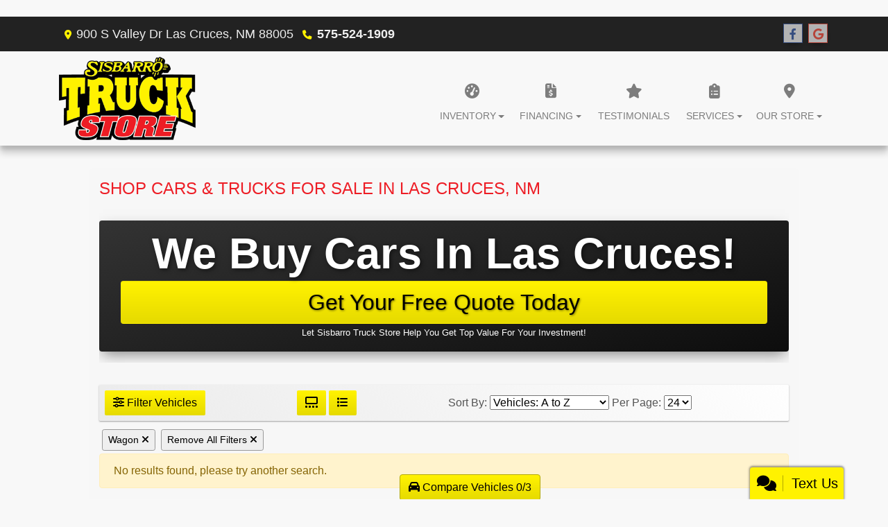

--- FILE ---
content_type: text/html; charset=utf-8
request_url: https://sisbarrotruckstore.com/newandusedcars?clearall=1&type=Wagon
body_size: 25152
content:
<!DOCTYPE html>

<html lang="en">

<head>
    <meta http-equiv="Content-Type" content="text/html; charset=utf-8" />
    <title>Used Cars for Sale Las Cruces NM 88005 Sisbarro Truck Store</title>
    <meta name="viewport" content="width=device-width, initial-scale=1.0" />
    <meta name="keywords" content="used cars Las Cruces NM, used car dealer Las Cruces NM, used cars 88005, used car lot Las Cruces, used trucks Las Cruces NM, used truck dealer Las Cruces NM, used trucks 88005, Sisbarro Truck Store Las Cruces NM, used ford trucks, used Chevy trucks, used GMC trucks, used Ram trucks, diesel, dually, work trucks">
    <meta name="description" content="Used Cars for Sale Las Cruces NM 88005 Sisbarro Truck Store">
        <meta name="og:image" property="og:image" content="https://imagescdn.dealercarsearch.com/DealerImages/20980/31933/logo.png">
    <meta name="og:url" property="og:url" content="https://sisbarrotruckstore.com/newandusedcars?clearall=1&type=Wagon">
    <meta name="og:title" property="og:title" content="Used Cars for Sale Las Cruces NM 88005 Sisbarro Truck Store">
    <meta name="og:description" property="og:description" content="Used Cars for Sale Las Cruces NM 88005 Sisbarro Truck Store">
    <meta property="og:type" content="website" />
    <meta name="ahrefs-site-verification" content="53103b0d9242445bf5556befdfb2c6276ecca58675c43bb2eb60ad5be6a227df">

        <script type="text/javascript">
            window.utag_data = window.utag_data || {};
            window.utag_data.lv_cm_enabled = false;
        </script>

<link rel="preconnect" href="https://wsmcdn.audioeye.com/" />
<link rel="preconnect" href="https://www.google-analytics.com"/>
<script type="text/javascript">!function(){
  var b=function(){
    window.__AudioEyeSiteHash = "ca876880197bd5ae62ae878941844e8c";
    var a=document.createElement("script");
    a.src="https://wsmcdn.audioeye.com/aem.js";
    a.type="text/javascript";
    a.setAttribute("async","");
    document.getElementsByTagName("body")[0].appendChild(a)};
    "complete"!==document.readyState?window.addEventListener?window.addEventListener("load",b):window.attachEvent&&window.attachEvent("onload",b):b()}();
  </script>
        <link rel="stylesheet" href="/dealers/20001_21000/20980/31933.min.css?v=Cjrh9RrJjj4tlirndrp40XoNXvjxxfKQg7xtBIll6O4" />
    <link rel="canonical" href="https://sisbarrotruckstore.com/newandusedcars?clearall=1&type=Wagon" />


<!-- Global site tag (gtag.js) - Google Analytics -->
<script async src="https://www.googletagmanager.com/gtag/js?id=G-ET8BNXMJ1H"></script>
<script>
  window.dataLayer = window.dataLayer || [];
  function gtag(){dataLayer.push(arguments);}
  gtag('js', new Date());
  gtag('config', 'G-ET8BNXMJ1H');
  gtag('config', 'G-3RNWQYM023');
</script>

<script type="text/javascript" src="https://cdn.customerconnections.io/Script/d5ed010683e54ff1a10dc5954ce3eec6" async></script>

<script type="text/javascript" src=https://sisbarrotruckstore.fatwin.com/api/websites/resources/1?x=L2YvVFQ0dmJxSTJhQy9Ybm9CQ0JwMVdrazk1RGk3SnRwZURZQ3pDVVlVTVZkOGIxUElLbHlLTVVxcVhYVmVDOVROVzlaOGF6UHBIQ2p3NFRsd0tRdHc9PQ2></script>

<script>
window.ignitifySettings = { ignitifyId: "b01db2ad-2310-435b-b714-6bb74a6df4fb" };
</script>
<script>
(function () { var w = window; var ic = w.Ignitify; if (typeof ic === 'function') { ic('reattach_activator'); ic('update', w.ignitifySettings); } else { var d = document; var i = function () { i.c(arguments); }; i.q = []; i.c = function (args) { i.q.push(args); }; w.Ignitify = i; var l = function () { var s = d.createElement('script'); s.type = 'text/javascript'; s.async = true; s.src = 'https://ignitify-tagmanager-scripts.drivecentric.io/prod/ignitify-tagmanager.js'; var x = d.getElementsByTagName('script')[0]; x.parentNode.insertBefore(s, x); }; if (document.readyState === 'complete') { l(); } else if (w.attachEvent) { w.attachEvent('onload', l); } else { w.addEventListener('load', l, false); } } })();
</script>


<script>
(function(d, s, id) {
 var js, cnjs = d.getElementsByTagName('head')[0];
 if (d.getElementById(id)) return;
 js = d.createElement(s); js.id = id;
 js.src = "//app.carnow.com/dealers/carnow_plugin.js?key=jbasab1JIs6jBxdBaGjhp1wdc6DkI0fasihnoc6rimFGlrhj";
 cnjs.appendChild(js, cnjs);
 js.onload = function () { CarNowPlugin.init(); }
}(document, 'script', 'com-carnow-plugin'));
</script>

<script src="https://cdn.complyauto.com/cookiebanner/banner/70682de8-661c-4d33-81a5-bcf3282e7288/blocker.js"></script>

<script src="https://cdn.complyauto.com/cookiebanner/banner.js" data-cacookieconsent-id="70682de8-661c-4d33-81a5-bcf3282e7288"></script>


<script>
    // By placing this code on your website, you authorize CarGurus to access
    // and use website visitor data to optimize digital advertising performance.
    ;(function(p,l,o,w,i,n,g){if(!p[i]){p.GlobalSnowplowNamespace=p.GlobalSnowplowNamespace||[];
    p.GlobalSnowplowNamespace.push(i);p[i]=function(){(p[i].q=p[i].q||[]).push(arguments)
    };p[i].q=p[i].q||[];n=l.createElement(o);g=l.getElementsByTagName(o)[0];n.async=1;
    n.src=w;g.parentNode.insertBefore(n,g)}}(window,document,"script","//d3j1weegxvu8ns.cloudfront.net/t.js","snowplow"));

    window.snowplow('newTracker', 'cgtracker', 'sp.cargurus.com', {
      appId: 303239,
      discoverRootDomain: true,
      forceSecureTracker: true,
      contexts: {
        webPage: true,
        performanceTiming: true
      }
    });
    window.snowplow('enableActivityTracking', 5, 5);
    window.snowplow('trackPageView');
    window.snowplow('enableLinkClickTracking');
    var CarGurus = window.CarGurus || {}; window.CarGurus = CarGurus;
    CarGurus.Partner = window.CarGurus.Partner || {};
    CarGurus.Partner.Metrics = window.CarGurus.Partner.Metrics || {};
    CarGurus.Partner.Metrics.Options = window.CarGurus.Partner.Metrics.Options || {};
    CarGurus.Partner.Metrics.Options.AccessKey = "00000000-0000-1e03-0000-00000004a087";
    CarGurus.Partner.Metrics.Options.debug = false;
    (function() {
      var script = document.createElement('script');
      script.src = "https://static.cargurus.com/js/api/en_US/2.0/partnermetrics.js";
      script.async = true;
      var entry = document.getElementsByTagName('script')[0];
      entry.parentNode.insertBefore(script, entry);
    })();
  </script>
  <noscript>
    <div style="display:inline;">
      <img height="1" width="1" style="border-style:none;" alt=""
src="https://www.cargurus.com/Cars/api/2.0/recordMetricsImage.action?k=00000000-0000-1e03-0000-00000004a087&x=%7B%22ns%22%3A1%7D">
    </div>
  </noscript>



<script>
 ;(function(p,l,o,w,i,n,g){if(!p[i]){p.GlobalSnowplowNamespace=p.GlobalSnowplowNamespace||[];
  p.GlobalSnowplowNamespace.push(i);p[i]=function(){(p[i].q=p[i].q||[]).push(arguments)
  };p[i].q=p[i].q||[];n=l.createElement(o);g=l.getElementsByTagName(o)[0];n.async=1;
    n.src=w;g.parentNode.insertBefore(n,g)}}(window,document,"script","//d3j1weegxvu8ns.cloudfront.net/t.js","snowplow"));
 
  window.snowplow('newTracker', 'cgtracker', 'sp.cargurus.com', {
    appId: '303239',
    discoverRootDomain: true,
    forceSecureTracker: true,
    contexts: {
      webPage: true,
      performanceTiming: true
    }
  });
  window.snowplow('enableActivityTracking', 5, 5);
  window.snowplow('trackPageView');
  window.snowplow('enableLinkClickTracking');
</script>

<script>
window.ignitifySettings = { ignitifyId: "b01db2ad-2310-435b-b714-6bb74a6df4fb" };
</script>

 

<script>
(function () { var w = window; var ic = w.Ignitify; if (typeof ic === 'function') { ic('reattach_activator'); ic('update', w.ignitifySettings); } else { var d = document; var i = function () { i.c(arguments); }; i.q = []; i.c = function (args) { i.q.push(args); }; w.Ignitify = i; var l = function () { var s = d.createElement('script'); s.type = 'text/javascript'; s.async = true; s.src = 'https://ignitify-tagmanager-scripts.drivecentric.io/prod/ignitify-tagmanager.js'; var x = d.getElementsByTagName('script')[0]; x.parentNode.insertBefore(s, x); }; if (document.readyState === 'complete') { l(); } else if (w.attachEvent) { w.attachEvent('onload', l); } else { w.addEventListener('load', l, false); } } })();
</script></head>


<body class="listPage newandusedcars-dcs">

    <header class="s59r_header sticky-top">
        <div class="s59r_topBar">
            <div class="topHeader container">
                
    <div id="AddressPane" class="s59r_addressPane">

<div class="ContentPane_197458 AddressAndPhone AddressAndPhone_197458">

<div class="AddressPhone_Main">
        <span class="LabelAddress1">
            <i class="fa-solid fa-location-dot"></i> 900 S Valley Dr
        </span>
        <span class="LabelCityStateZip1">Las Cruces, NM 88005</span>
        <span class="LabelPhone1">
            <i class="fa-solid fa-phone"></i>
            <a href='tel:575-524-1909'>
                 575-524-1909
            </a>
        </span>




</div>
</div>
<div class="ContentPane_197457 SocialMedia SocialMedia_197457">

<div class="socialMedia">
            <a href="https://www.facebook.com/sisbarrostruckstore/" target="_blank" rel="noopener" title="Follow Us on Facebook" aria-label="Follow Us on Facebook">
                <i class='fa-brands fa-facebook-f'></i>
            </a>




            <a href="https://www.google.com/maps/place/Sisbarro&#x2B;Truck&#x2B;Store/@32.2974644,-106.7895125,15z/data=!4m2!3m1!1s0x0:0xdc3dbafab13a91a3?sa=X&amp;ved=2ahUKEwjdlpmApqL0AhW_k2oFHacjDKIQ_BJ6BAhtEAU" target="_blank" rel="noopener" title="Follow Us on Google" aria-label="Follow Us on Google">
                <i class='fa-brands fa-google'></i>
            </a>





</div></div></div>
            </div>
        </div>
        <div class="s59r_menuBar">
            <div class="bottomHeader container">
                <div class="logoWrapper">
                    

        <script type="text/javascript">
            var pageTitle = "";
            var pageH1 = "";
            var pageTitleLength = "0";

            try {
                var pageTitleEl = document.querySelector('meta[name="og:title"]')

                if (pageTitleEl != null) {
                    pageTitle = pageTitleEl.content;
                    pageTitleLength = pageTitle.length;
                }
                document.addEventListener("DOMContentLoaded",
                    function () {

                        var pageH1El = document.querySelector("h1");

                        if (pageH1El != null) {
                            var h1Text = pageH1El.innerText;

                            if (h1Text != null) {
                                pageH1 = h1Text;

                                if (init_utag_data && init_utag_data.page_h1 != null) {
                                    init_utag_data.page_h1 = h1Text;
                                }

                            }
                        }
                        else {
                            if (init_utag_data["page_h1"] === "" || init_utag_data["page_h1"] === null) {
                                delete init_utag_data["page_h1"];
                            }
                        }


                    });
            }
            catch {
                console.log('Tealium form error ')
            }
        </script>
<script type="text/javascript">
var init_utag_data = { 
"tealium_event": "product_list_view",
"firestorm_dealer_id": "d5ed010683e54ff1a10dc5954ce3eec6",
"ga4_id": "G-ET8BNXMJ1H",
"page_title": pageTitle,
"page_h1": pageH1 ,
"page_title_count": pageTitleLength,
"site_company_name": "Sisbarro Truck Store",
"site_id": "31933",
"site_internal_id": "20980",
"site_platform": "dcs",
"site_section": "search",
"site_company_city": "Las Cruces",
"site_company_state": "NM",
"site_company_zip_code": "88005",
"site_phone_main": "575-524-1909",
};
</script>
            <script type="text/javascript">
                var utag_data = init_utag_data;
            </script>


<a id="hlLogo" aria-label="Dealer Logo" href="//sisbarrotruckstore.com">
    <img class="dealerLogo logo logo_20980 img-fluid" title="Sisbarro Truck Store" alt="Sisbarro Truck Store" src="https://imagescdn.dealercarsearch.com/DealerImages/20980/31933/logo.png" />
</a>
                </div>
                <div class="menuWrapper">
                    
    <nav id="s59r_menu" class="navbar navbar-expand-lg">
            <button class="siteMenu navbar-toggler" type="button" data-toggle="collapse" data-target="#siteNav" aria-controls="siteNav" aria-expanded="false" aria-label="Toggle navigation">
                Site Menu
            </button>
        <div class="collapse navbar-collapse" id="siteNav">
            <ul class="navbar-nav ">

                            <li class="nav-item dropdown">
                                <a href="/newandusedcars?clearall=1" class="nav-link dropdown-toggle" data-toggle=dropdown aria-haspopup=true aria-expanded=false >
                                    <span>Inventory</span>
                                </a>

                                    <div class="dropdown-menu">
                                                <a class="dropdown-item" href="/newandusedcars?clearall=1" ><span>All Inventory</span></a>
                                                <a class="dropdown-item" href="/newandusedcars?clearall=1&amp;MakeName=Chevrolet" ><span>Chevy</span></a>
                                                <a class="dropdown-item" href="/newandusedcars?clearall=1&amp;MakeName=Ford" ><span>Ford</span></a>
                                                <a class="dropdown-item" href="/newandusedcars?clearall=1&amp;MakeName=GMC" ><span>GMC</span></a>
                                                <a class="dropdown-item" href="/newandusedcars?clearall=1&amp;MakeName=Ram" ><span>Ram</span></a>
                                                <a class="dropdown-item" href="/sell-us-your-car?" ><span>Sell Us Your Car</span></a>
                                                <a class="dropdown-item" href="/trade" ><span>10 Second Trade Value</span></a>
                                    </div>
                            </li>
                            <li class="nav-item dropdown">
                                <a href="/creditapp?" class="nav-link dropdown-toggle" data-toggle=dropdown aria-haspopup=true aria-expanded=false >
                                    <span>Financing</span>
                                </a>

                                    <div class="dropdown-menu">
                                                <a class="dropdown-item" href="/creditapp" ><span>Apply Online</span></a>
                                                <a class="dropdown-item" href="/loancalculator" ><span>Loan Calculator</span></a>
                                                <a class="dropdown-item" href="/sell-us-your-car" ><span>Sell Us Your Car</span></a>
                                                <a class="dropdown-item" href="/trade?" ><span>10 Second Trade Value</span></a>
                                    </div>
                            </li>
                            <li class="nav-item ">
                                <a href="/testimonials" class="nav-link"  >
                                    <span>Testimonials</span>
                                </a>

                            </li>
                            <li class="nav-item dropdown">
                                <a href="/sendcomments?" class="nav-link dropdown-toggle" data-toggle=dropdown aria-haspopup=true aria-expanded=false >
                                    <span>Services</span>
                                </a>

                                    <div class="dropdown-menu">
                                                <a class="dropdown-item" href="/trade" ><span>Value Your Trade-In</span></a>
                                                <a class="dropdown-item" href="/sell-us-your-car?" ><span>Sell Us Your Car</span></a>
                                                <a class="dropdown-item" href="/locatorservice" ><span>Vehicle Finder</span></a>
                                    </div>
                            </li>
                            <li class="nav-item dropdown">
                                <a href="/directions?" class="nav-link dropdown-toggle" data-toggle=dropdown aria-haspopup=true aria-expanded=false >
                                    <span>Our Store</span>
                                </a>

                                    <div class="dropdown-menu">
                                                <a class="dropdown-item" href="/store" ><span>Store Info</span></a>
                                                <a class="dropdown-item" href="/blog" ><span>Blog</span></a>
                                                <a class="dropdown-item" href="/aboutus" ><span>About Us</span></a>
                                                <a class="dropdown-item" href="/meetourstaff" ><span>Meet Our Staff</span></a>
                                                <a class="dropdown-item" href="/privacy" ><span>Privacy Policy</span></a>
                                    </div>
                            </li>
            </ul>
        </div>
    </nav>

                </div>
            </div>
        </div>
    </header>

    <main>
        <section class="contentWrapper container">
            
    <div id="ContentPane" class="s59r_list clearfix">

<div class="ContentPane_1570858 ResponsiveInventoryModule8 ResponsiveInventoryModule8_1570858">
    <h1 class="dcsTitle">Shop Cars & Trucks For Sale In Las Cruces, NM</h1>

<div id="vehicles" class="">
    <div class="intro-text"><div class="html-banner row mx-0 my-3">
<div class="banner-content col-md text-center">
<a href="/trade" title="We Buy Cars" alt="We Buy Cars">
<h3>We Buy Cars In Las Cruces!</h3>
<strong class="btn" >Get Your Free Quote Today</strong>
<small>Let Sisbarro Truck Store Help You Get Top Value For Your Investment!</small>
</a>
</div>
</div></div>
    <div class="inv-loading-overlay d-none">
    </div>
    <form id="filterForm" data-ajax="true" data-ajax-method="get" data-ajax-mode="replace-with" data-ajax-update="#vehicles" data-ajax-success="inventoryModuleFormSuccess()" data-ajax-failure="inventoryModuleFormFailure();" action="/InventoryModule/RefreshInventoryModule?pagename=newandusedcars" method="post">

        <div class="i08r_pagerWrap">
            <button class="i08r_openMenu btn" type="button" data-toggle="collapse" data-target="#panelRefine" aria-expanded="false" aria-controls="panelRefine">
                <i class="fa-solid fa-sliders"></i> Filter Vehicles
            </button>
            <div class="i08r_gridBtns">
                <button title="Grid View" type="button" class="gridSwitch btn" onclick="gridView();" alt="Grid View" aria-label="Grid View">
                    <i class="fa-solid fa-gallery-thumbnails"></i>
                </button>
                <button title="List View" type="button" class="rowSwitch btn" onclick="rowView();" alt="List View" aria-label="List View">
                    <i class="fa-solid fa-list"></i>
                </button>
            </div>
            <div class="i08r_pager update-pager">

            </div>
            <div class="i08r_sortCount update-sort-count">
                <!--sort by-->
<span class="sort-lbl">Sort By: <select onchange='changePageSortBy()' id="cboSort" aria-label="Sort By" name="sortby"><option value='phl' >Price: High to Low</option><option value='plh' >Price: Low to High</option><option value='yhl' >Year: High to Low</option><option value='ylh' >Year: Low to High</option><option value='mhl' >Mileage: High to Low</option><option value='mlh' >Mileage: Low to High</option><option value='abc' selected>Vehicles: A to Z</option><option value='zyx' >Vehicles: Z to A</option><option value='old' >Stock: Oldest</option><option value='new' >Stock: Newest</option><option value='ran' >Random</option></select></span>
<!--page size-->

<span style="" class="per-page">Per Page: <select class="  " onchange='changePageSize()' id='cboPageSize' aria-label="Page Size" name="pagesize"><option value='12' >12</option><option value='24' selected>24</option><option value='48' >48</option><option value='72' >72</option><option value='96' >96</option></select></span>
<input type='hidden' id='DealerId' name='did' value='20980'/><input type='hidden' id='PriceSortType' name='pricesorttype' value='Retail'/><input type='hidden' id='PageNumber' name='page' value='1'/><input type='hidden' id='IsSideFilterShown' name='issidefiltershown' value='false'/>

            </div>
        </div>

        
<div id="panelRefine" class="inv-filterRow collapse  " data-id-to-update="filters">
    <div class="refineSearchWrap">
        <div class="refineSearch panel-group" id="refineAccordion">

            <div id="filterFields">

                    

                    <div class="cd-filter-block">
                        <label aria-label="Condition">Condition</label>

                        <div class="cd-filter-content">
                            <select class='selectpicker form-control' multiple id='FilterCondition' aria-label='FilterCondition' data-selected-text-format='count > 2' data-dropdown-align-right='true' name='newused' ><option value='' selected>Any</option></select>
                        </div>
                    </div>

                    <div class="cd-filter-block">
                        <label aria-label="Year">Year</label>

                        <div class="cd-filter-content">
                            <select class='selectpicker form-control' multiple id='FilterYear' aria-label='FilterYear' data-selected-text-format='count > 2' data-dropdown-align-right='true' name='year' ><option value='' selected>Any</option></select>
                        </div>
                    </div>

                    <div class="cd-filter-block">
                        <label aria-label="Make">Make</label>

                        <div class="cd-filter-content">
                            <select class='selectpicker form-control' multiple id='FilterMakeName' aria-label='FilterMakeName' data-selected-text-format='count > 2' data-dropdown-align-right='true' name='makename' ><option value='' selected>Any</option></select>
                        </div>
                    </div>

                    <div class="cd-filter-block">
                        <label aria-label="Model">Model</label>

                        <div class="cd-filter-content">
                            <select class='selectpicker form-control' multiple id='FilterModelName' aria-label='FilterModelName' data-selected-text-format='count > 2' data-dropdown-align-right='true' name='modelname' disabled><option value='' selected>Any</option></select>
                        </div>
                    </div>

                    <div class="cd-filter-block">
                        <label aria-label="Trim">Trim</label>

                        <div class="cd-filter-content">
                            <select class='selectpicker form-control' multiple id='FilterTrimName' aria-label='FilterTrimName' data-selected-text-format='count > 2' data-dropdown-align-right='true' name='trimname' disabled><option value='' selected>Any</option></select>
                        </div>
                    </div>

                    <div class="cd-filter-block">
                        <label aria-label="Color">Color</label>

                        <div class="cd-filter-content">
                            <select class='selectpicker form-control' multiple id='FilterExteriorColor' aria-label='FilterExteriorColor' data-selected-text-format='count > 2' data-dropdown-align-right='true' name='color' ><option value='' selected>Any</option></select>
                        </div>
                    </div>

                    <div class="cd-filter-block">
                        <label aria-label="Interior Color">Interior Color</label>

                        <div class="cd-filter-content">
                            <select class='selectpicker form-control' multiple id='FilterInteriorColor' aria-label='FilterInteriorColor' data-selected-text-format='count > 2' data-dropdown-align-right='true' name='intcolor' ><option value='' selected>Any</option></select>
                        </div>
                    </div>

                    <div class="cd-filter-block">
                        <label aria-label="Interior">Interior</label>

                        <div class="cd-filter-content">
                            <select class='selectpicker form-control' multiple id='FilterInteriorType' aria-label='FilterInteriorType' data-selected-text-format='count > 2' data-dropdown-align-right='true' name='inttype' ><option value='' selected>Any</option></select>
                        </div>
                    </div>

                    <div class="cd-filter-block">
                        <label aria-label="Body Type">Body Type</label>

                        <div class="cd-filter-content">
                            <select class='selectpicker form-control' multiple id='FilterAllBodyTypes' aria-label='FilterAllBodyTypes' data-selected-text-format='count > 2' data-dropdown-align-right='true' name='alltype' ><option value='' selected>Any</option></select>
                        </div>
                    </div>

                    <input type='hidden' id='PassengerVehicles' name='type' value='Wagon'/>


                    <div class="cd-filter-block">
                        <label aria-label="Fuel Type">Fuel Type</label>

                        <div class="cd-filter-content">
                            <select class='selectpicker form-control' multiple id='FilterFuelTypeName' aria-label='FilterFuelTypeName' data-selected-text-format='count > 2' data-dropdown-align-right='true' name='fueltype' ><option value='' selected>Any</option></select>
                        </div>
                    </div>

                    <div class="cd-filter-block">
                        <label aria-label="Cylinders">Cylinders</label>

                        <div class="cd-filter-content">
                            <select class='selectpicker form-control' multiple id='FilterCylinders' aria-label='FilterCylinders' data-selected-text-format='count > 2' data-dropdown-align-right='true' name='cylinders' ><option value='' selected>Any</option></select>
                        </div>
                    </div>

                    <div class="cd-filter-block">
                        <label aria-label="Drive Train">Drive Train</label>

                        <div class="cd-filter-content">
                            <select class='selectpicker form-control' multiple id='FilterDriveTrain' aria-label='FilterDriveTrain' data-selected-text-format='count > 2' data-dropdown-align-right='true' name='vehicledrivetypename' ><option value='' selected>Any</option></select>
                        </div>
                    </div>

                    <div class="cd-filter-block">
                        <label aria-label="Transmission">Transmission</label>

                        <div class="cd-filter-content">
                            <select class='selectpicker form-control' multiple id='FilterTransmission' aria-label='FilterTransmission' data-selected-text-format='count > 2' data-dropdown-align-right='true' name='trans' ><option value='' selected>Any</option></select>
                        </div>
                    </div>
                <hr />
                <div class="filter-block">

                        <div class="openSearchFilter cd-filter-block">
                            <label aria-label="Keyword Search">Keyword Search</label>

                            <div class="cd-filter-content">
                                <input id="FilterOpenSearch" class="form-control" aria-label="FilterOpenSearch" inputmode="search" enterkeyhint="done" type="search" value="" name="opensearch"></input>
                            </div>
                        </div>
                </div>

                <div class="filter-block sliderFilters row">

                        <div class="cd-filter-block col">
                            <label aria-label="Retail&lt;span class=&quot;price-label&quot;&gt; Price&lt;/span&gt;:">Retail<span class="price-label"> Price</span>:</label>

                            <div class="cd-filter-content">
                                <input 
                        data-type='double'
                        id='RangePriceLowToPriceHigh'
                        class='js-range-slider d-none'
                        aria-label='RangePriceLowToPriceHigh'
                        data-step='500'
                        name='pricelowpricehigh'
                        data-min='0'
                        data-max='65999'
                        data-prefix='$'
                        data-postfix=''
                        data-from=''
                        data-to=''>
                        <input type='hidden' id='FilterPriceLow' name='pricelow' aria-label='FilterPriceLow' value=>
                        <input type='hidden' id='FilterPriceHigh' name='pricehigh' aria-label='FilterPriceHigh' value=>
                            </div>
                        </div>

                        

                        <div class="cd-filter-block col">
                            <label aria-label="Mileage">Mileage</label>

                            <div class="cd-filter-content">
                                <input 
                        data-type='double'
                        id='RangeMileage'
                        class='js-range-slider d-none'
                        aria-label='RangeMileage'
                        data-step='1000'
                        name='mileagelowmileagehigh'
                        data-min='8150'
                        data-max='264615'
                        data-prefix=''
                        data-postfix=' mi'
                        data-from=''
                        data-to=''>
                        <input type='hidden' id='FilterMileageLow' name='mileagelow' aria-label='FilterMileageLow' value=>
                        <input type='hidden' id='FilterMileageHigh' name='mileagehigh' aria-label='FilterMileageHigh' value=>
                            </div>
                        </div>
                </div>

            </div>
        </div>
    </div>
    <input type="hidden" id="CurrentPageName" value="newandusedcars" />
</div>

        <div id="outerSearchParameters" class="searchParameters update-removable-filters ">
            <div id="search-params-wrap2" class="search-params"><button type='button' title='Remove type' data-name-to-remove='type' data-value-to-remove='Wagon' onclick='removeFilterByNameAndValue(this)' class='btn-sm'>Wagon <i class='fa-solid fa-xmark'></i></button><button type='button' title='Remove All Filters' onclick='removeAll()' class='btn-sm'>Remove All Filters <i class='fa-solid fa-xmark'></i></button></div>
        </div>

        <div class="i08r i08r_rowView">
            <div class="i08r_mainContent update-vehicles">
                    <div id="NoResultsDiv" class="alert alert-warning" role="alert">No results found, please try another search.</div>
            </div>

                <div id="PagerBottom" class="PagerBottom row update-pager">
                    <div class="topResults col">
                        

                    </div>
                </div>

        </div>
    <input name="__RequestVerificationToken" type="hidden" value="CfDJ8LqxME7GjCxKjslfvx1flCfKMVNGyn7PC0ktEErBm4_OW6tqzcBt3Y9WkI7aTjJZO2PhV2dFn7bgaaQS9aT1JGqFvH2Lgfpmye3MSMBhSDN65qaLSKc566eg_mAq0oGPVXZZD5bFsnH5JjK3Xs-Hsus" /></form>

<style>





    .bottomMiddleBtnCompareCount {
        position: fixed;
        bottom: -2px;
        left: 45%;
        z-index: 999;
        overflow: hidden;
    }

    .bottomLeftBtnCompareCount {
        position: fixed;
        bottom: -2px;
        left: 15%;
        z-index: 999;
        overflow: hidden;
    }

    .bottomRightBtnCompareCount {
        position: fixed;
        bottom: -2px;
        left: 85%;
        z-index: 999;
        overflow: hidden;
    }

    .rightLowerBtnCompareCount {
        z-index: 999;
        position: fixed;
        right: 0;
        bottom: 30vh;
        overflow: hidden;
        -webkit-transform: rotate(-90deg);
        -ms-transform: rotate(-90deg);
        transform: rotate(-90deg);
        transform-origin: right bottom;
    }

    .rightMiddleBtnCompareCount {
        z-index: 999;
        position: fixed;
        right: 0;
        bottom: 60vh;
        overflow: hidden;
        -webkit-transform: rotate(-90deg);
        -ms-transform: rotate(-90deg);
        transform: rotate(-90deg);
        transform-origin: right bottom;
    }

    .rightUpperBtnCompareCount {
        z-index: 999;
        position: fixed;
        right: 0;
        bottom: 79vh;
        overflow: hidden;
        -webkit-transform: rotate(-90deg);
        -ms-transform: rotate(-90deg);
        transform: rotate(-90deg);
        transform-origin: right bottom;
    }


    .leftLowerBtnCompareCount {
        z-index: 999;
        position: fixed;
        left: 0;
        bottom: 40vh;
        overflow: hidden;
        -webkit-transform: rotate(-90deg);
        -ms-transform: rotate(-90deg);
        transform: rotate(90deg);
        transform-origin: left bottom;
    }

    .leftMiddleBtnCompareCount {
        z-index: 999;
        position: fixed;
        left: 0;
        bottom: 60vh;
        overflow: hidden;
        -webkit-transform: rotate(-90deg);
        -ms-transform: rotate(-90deg);
        transform: rotate(90deg);
        transform-origin: left bottom;
    }

    .leftUpperBtnCompareCount {
        z-index: 999;
        position: fixed;
        left: 0;
        bottom: 79vh;
        overflow: hidden;
        -webkit-transform: rotate(-90deg);
        -ms-transform: rotate(-90deg);
        transform: rotate(90deg);
        transform-origin: left bottom;
    }

    .compare-count-tray {
        position: fixed;
        bottom: 0;
        left: 0;
        z-index: 1030;
    }

    .compare-count-tray {
        max-width: 70%;
        background: #343a40;
        padding: 1rem;
        color: #fff;
        text-align: center;
    }

    .compareCard {
        max-width: 30%;
    }

    .row-striped-compare:nth-of-type(odd) {
        background-color: #efefef;
        padding: .75rem;
    }

    .popover {
        background-color: #fff3cd;
    }



    .bs-popover-top .arrow:after {
        border-top-color: #fff3cd;
    }



    .row-striped-compare:nth-of-type(even) {
        background-color: #ffffff;
        padding: .75rem;
    }

    .compareVehicleOptions > .col {
        overflow-wrap: anywhere;
    }

        .compareVehicleOptions > .col > span > ul {
            padding-left: 1px;
        }

    .compare-fuel-economy.col {
        padding: 1px;
    }

    .compareModalThumb {
        max-height: 230px;
    }

    .thumbCol {
        padding-left: 10px;
        padding-right: 10px;
    }
</style>
    <button id="btnCompareCount" class="bottomMiddleBtnCompareCount btn btn-secondary d-none d-sm-none d-md-block d-lg-block collapsed ir08 _btnCompareCount"
            data-toggle="collapse"
            data-target="#compareTray"
            onclick="viewCompareCart()">
        <i class="fa-solid fa-car"></i> Compare Vehicles <span id="compareCountBtnSpan" class="compareCount">0</span>/3
    </button>


<div id="compareTrayWrap" class="ir08 _compareModal d-none d-sm-none d-md-block d-lg-block">
    <div id="compareTray" class="compare-count-tray collapse  container-fluid fixed-bottom">
        <button type="button" class="close text-white" data-toggle="collapse" data-target="#compareTray">×</button>

        <div class="row">
            <div class="compareTrayHeader mr-auto ml-auto" id="compareTrayHeader">
                <div class="compareIcon" id="compareIcon">
                    <h5 class="compareVehicles my-2" id="compareVehicles"> <i class="fa-solid fa-car fa-lg"></i> Compare Vehicles <small>(<span id="compareCountModalSpan" class="compareCount"></span> selected)</small></h5>
                </div>
            </div>
        </div>

        <div class="compareInstructions mt-2" id="compareInstructions">
            <h4>Let’s get started!</h4>
Add cars by clicking ‘Compare’ on the vehicle listings.
<br >You can select up to <span id="compareBtnMaxVehicles">3</span> to compare
        </div>

        <div class="container-fluid mt-1" id="compareVehiclesList">
            <div class="compareTrayVehicleWrap">
                <div class="row">
                    <div class="col" id="compareVdpLinkCol1">
                        <span id="compareRemove1" class=" compareRemove">
                            <button type="button" id="compareRemoveBtn1" style="display: none" class="close text-white" onclick="" aria-label="delete">
                                <span aria-hidden="true">×</span>
                            </button>
                        </span>
                        <a id="compareVdpLinkPopup1" href="" rel="nofollow">
                            <div class="compareHeader my-1">
                                <div class="row"></div>
                                <div class="row compareYmmRow">
                                    <span id="ymm1" class="ymm1 mx-auto " style="font-weight: bold"></span>

                                </div>
                                <div class="row compareTrimRow">
                                    <span id="trimLevel1" class="trimLevel1 mx-auto " style=""></span>
                                </div>
                            </div>
                        </a>
                    </div>
                    <div class="col" id="compareVdpLinkCol2">
                        <span id="compareRemove2" class=" compareRemove">
                            <button type="button" id="compareRemoveBtn2" style="display: none" class="close text-white" onclick="" aria-label="delete">
                                <span aria-hidden="true">×</span>
                            </button>
                        </span>
                        <a id="compareVdpLinkPopup2" href="" rel="nofollow">
                            <div class="compareHeader my-1">
                                <div class="row compareYmmRow">
                                    <span id="ymm2" class="ymm2 mx-auto " style="font-weight: bold"></span>
                                </div>
                                <div class="row compareTrimRow">
                                    <span id="trimLevel2" class="trimLevel2 mx-auto " style=""></span>
                                </div>
                            </div>
                        </a>
                    </div>
                    <div class="col" id="compareVdpLinkCol3">
                        <span id="compareRemove3" class=" compareRemove">
                            <button type="button" id="compareRemoveBtn3" style="display: none" class="close text-white" onclick="" aria-label="delete">
                                <span aria-hidden="true">×</span>
                            </button>
                        </span>
                        <a id="compareVdpLinkPopup3" href="" rel="nofollow">
                            <div class="compareHeader my-1">
                                <div class="row compareYmmRow">
                                    <span id="ymm3" class="ymm3 mx-auto " style="font-weight: bold"></span>
                                </div>
                                <div class="row compareTrimRow">
                                    <span id="trimLevel3" class="trimLevel3 mx-auto " style=""></span>
                                </div>
                            </div>
                        </a>
                    </div>
                    <div class="col" id="compareVdpLinkCol4">
                        <span id="compareRemove4" class=" compareRemove">
                            <button type="button" id="compareRemoveBtn4" style="display: none" class="close text-white" onclick="" aria-label="delete">
                                <span aria-hidden="true">×</span>
                            </button>
                        </span>
                        <a id="compareVdpLinkPopup4" href="" rel="nofollow">
                            <div class="compareHeader my-1">
                                <div class="row compareYmmRow">
                                    <span id="ymm4" class="ymm4 mx-auto " style="font-weight: bold"></span>
                                </div>
                                <div class="row compareTrimRow">
                                    <span id="trimLevel4" class="trimLevel4 mx-auto " style=""></span>
                                </div>
                            </div>
                        </a>
                    </div>
                    <div class="col" id="compareVdpLinkCol5">
                        <span id="compareRemove5" class=" compareRemove">
                            <button type="button" id="compareRemoveBtn5" style="display: none" class="close text-white" onclick="" aria-label="delete">
                                <span aria-hidden="true">×</span>
                            </button>
                        </span>
                        <a id="compareVdpLinkPopup5" href="" rel="nofollow">
                            <div class="compareHeader my-1">
                                <div class="row compareYmmRow">
                                    <span id="ymm5" class="ymm5 mx-auto " style="font-weight: bold"></span>
                                </div>
                                <div class="row compareTrimRow">
                                    <span id="trimLevel5" class="trimLevel5 mx-auto " style=""></span>
                                </div>
                            </div>
                        </a>
                    </div>
                    <div class="col" id="compareVdpLinkCol6">
                        <span id="compareRemove6" class=" compareRemove">
                            <button type="button" id="compareRemoveBtn6" style="display: none" class="close text-white" onclick="" aria-label="delete">
                                <span aria-hidden="true">×</span>
                            </button>
                        </span>
                        <a id="compareVdpLinkPopup6" href="" rel="nofollow">
                            <div class="compareHeader my-1">
                                <div class="row compareYmmRow">
                                    <span id="ymm6" class="ymm6 mx-auto " style="font-weight: bold"></span>
                                </div>
                                <div class="row compareTrimRow">
                                    <span id="trimLevel6" class="trimLevel6 mx-auto " style=""></span>
                                </div>
                            </div>
                        </a>
                    </div>
                </div>
                <div class="row">
                    <div class="col thumbCol" id="thumbCol1">
                        <div class="compareBody" id="thumb1 ">
                            <div class="thumb1 compareThumbnail">
                                <a id="compareImgLink1" href="" rel="nofollow">
                                    <img src="" id="compareThumb1" class="compareModalThumb img-fluid" />
                                </a>
                            </div>
                        </div>
                    </div>
                    <div class="col thumbCol" id="thumbCol2">
                        <div class="compareBody" id="thumb2">
                            <div class="thumb2 compareThumbnail">
                                <a id="compareImgLink2" href="" rel="nofollow">
                                    <img src="" id="compareThumb2" class="compareModalThumb img-fluid" />
                                </a>
                            </div>
                        </div>
                    </div>
                    <div class="col thumbCol" id="thumbCol3">
                        <div class="compareBody" id="thumb3">

                            <div class="thumb3 compareThumbnail">
                                <a id="compareImgLink3" href="" rel="nofollow">
                                    <img src="" id="compareThumb3" class="compareModalThumb img-fluid" />
                                </a>
                            </div>

                        </div>
                    </div>
                    <div class="col thumbCol" id="thumbCol4">
                        <div class="compareBody" id="thumb4">

                            <div class="thumb4 compareThumbnail">
                                <a id="compareImgLink4" href="" rel="nofollow">
                                    <img src="" id="compareThumb4" class="compareModalThumb img-fluid" />
                                </a>
                            </div>

                        </div>
                    </div>
                    <div class="col thumbCol" id="thumbCol5">
                        <div class="compareBody" id="thumb5">

                            <div class="thumb5 compareThumbnail">
                                <a id="compareImgLink5" href="" rel="nofollow">
                                    <img src="" id="compareThumb5" class="compareModalThumb img-fluid" />
                                </a>
                            </div>

                        </div>
                    </div>
                    <div class="col thumbCol" id="thumbCol6">
                        <div class="compareBody" id="thumb6">

                            <div class="thumb6 compareThumbnail">
                                <a id="compareImgLink6" href="" rel="nofollow">
                                    <img src="" id="compareThumb6" class="compareModalThumb img-fluid" />
                                </a>
                            </div>

                        </div>
                    </div>
                </div>


                <div class="row">
                    <div class="col comparePriceCol" id="comparePriceCol1">
                        <div class="compareBody" id="comparePrice1">
                            <div class="comparePrice1 comparePriceDiv">
                            </div>
                        </div>
                    </div>
                    <div class="col comparePriceCol" id="comparePriceCol2">
                        <div class="compareBody" id="comparePrice2">
                            <div class="comparePrice2 comparePriceDiv">
                            </div>
                        </div>
                    </div>
                    <div class="col comparePriceCol" id="comparePriceCol3">
                        <div class="compareBody" id="comparePrice3">

                            <div class="comparePrice3 comparePriceDiv">
                            </div>

                        </div>
                    </div>
                    <div class="col comparePriceCol" id="comparePriceCol4">
                        <div class="compareBody" id="comparePrice4">

                            <div class="comparePrice4 comparePriceDiv">
                            </div>

                        </div>
                    </div>
                    <div class="col comparePriceCol" id="comparePriceCol5">
                        <div class="compareBody" id="comparePrice5">

                            <div class="comparePrice5 comparePriceDiv">
                            </div>

                        </div>
                    </div>
                    <div class="col comparePriceCol" id="comparePriceCol6">
                        <div class="compareBody" id="comparePrice6">

                            <div class="comparePrice6 comparePriceDiv">
                            </div>

                        </div>
                    </div>
                </div>
            </div>
            <div class="row compareLowerRow mt-4" style="flex-flow: row;">
                <div class="ml-3 mr-auto mt-1 compareLeftBtn">
                    <button type="button" class="removeCompareVehiclesBtn btn" data-dismiss="modal" onclick="removeAllFromCompare()"><i class="fa-solid fa-trash"></i> Remove All</button>
                </div>
                <div class="ml-auto mr-auto compareMiddleBtn " id="compareTrayHeader">
                    <div id="compareMsg" class="compareMsg mt-2 mx-2"><i class="fa-solid fa-circle-info"></i> You can compare up to 3 vehicles at a time.</div>
                </div>
                <div class="compareBtn ml-auto mr-3 compareRightBtn  mt-1 ">
                    <button data-dismiss="modal"
                            data-toggle="collapse"
                            data-target="#compareTray"
                            onclick="compareVehicles()" class="btn compareBtn mr-auto" id="compareModalBtn">
                        <i class="fa-solid fa-circle-check"></i> Compare Now
                    </button>
                </div>
            </div>

        </div>


    </div>
</div>

<div class="compareModalMain modal fade ir08 _compareModalMain " style="overflow-y: auto !important" id="compareModalMain" tabindex="-1" role="dialog" aria-labelledby="compareModalMainLabel" aria-hidden="true">
    <div class="modal-dialog modal-dialog-scrollable modal-xl" style="max-width: 90%" role="document">
        <div class="modal-content">
            <div class="modal-header">
                <h4 class="modal-title text-dark" id="compareModalMainLabel"> Compare Vehicles</h4>
                <button type="button" class="close" data-dismiss="modal" aria-label="Close">
                    <span aria-hidden="true">×</span>
                </button>
            </div>
            <div class="modal-body">
                <div class="replaceCompare" id="replaceCompareContent"><div id="replaceInnerContent">-</div></div>
            </div>
        </div>
    </div>
</div>


<input type="hidden" id="compareModalCssClassPrefixId" name="CssClassPrefix" value="ir08" />
<input type="hidden" id="showCompareLocation" data-val="true" data-val-required="The ShowCompareLocation field is required." name="CompareInventoryBaseViewModel.ShowCompareLocation" value="False" />
<input type="hidden" id="compareMaxNumberOfVehicles" name="CompareInventoryBaseViewModel.CompareMaxNumberOfVehicles" value="3" />

<script type="text/javascript">
    document.addEventListener('DOMContentLoaded',
        function () {
            initializeCompareModule();
        });</script>
    <div class="outro-text"></div>
    
        <script type="text/javascript">
            var pageTitle = "";
            var pageH1 = "";
            var pageTitleLength = "0";

            try {
                var pageTitleEl = document.querySelector('meta[name="og:title"]')

                if (pageTitleEl != null) {
                    pageTitle = pageTitleEl.content;
                    pageTitleLength = pageTitle.length;
                }
                document.addEventListener("DOMContentLoaded",
                    function () {

                        var pageH1El = document.querySelector("h1");

                        if (pageH1El != null) {
                            var h1Text = pageH1El.innerText;

                            if (h1Text != null) {
                                pageH1 = h1Text;

                                if (init_utag_data && init_utag_data.page_h1 != null) {
                                    init_utag_data.page_h1 = h1Text;
                                }

                            }
                        }
                        else {
                            if (init_utag_data["page_h1"] === "" || init_utag_data["page_h1"] === null) {
                                delete init_utag_data["page_h1"];
                            }
                        }


                    });
            }
            catch {
                console.log('Tealium form error ')
            }
        </script>
<script type="text/javascript">
var init_utag_data = { 
"tealium_event": "product_list_view",
"firestorm_dealer_id": "d5ed010683e54ff1a10dc5954ce3eec6",
"ga4_id": "G-ET8BNXMJ1H",
"page_title": pageTitle,
"page_h1": pageH1 ,
"page_title_count": pageTitleLength,
"site_company_name": "Sisbarro Truck Store",
"site_id": "31933",
"site_internal_id": "20980",
"site_platform": "dcs",
"site_section": "search",
"site_company_city": "Las Cruces",
"site_company_state": "NM",
"site_company_zip_code": "88005",
"site_phone_main": "575-524-1909",
};
</script>
                <div id="TealiumProductListTags" class="tealium-product-list-tags">
                    <script type="text/javascript">
init_utag_data = { 
"tealium_event": "product_list_view",
"ga4_id": "G-ET8BNXMJ1H",
"firestorm_dealer_id": "d5ed010683e54ff1a10dc5954ce3eec6",
"page_title": pageTitle,
"page_h1": pageH1,
"page_title_count": pageTitleLength,
"site_company_name": "Sisbarro Truck Store",
"site_id": "31933",
"site_internal_id": "20980",
"site_platform": "dcs",
"site_section": "search",
"site_company_city": "Las Cruces",
"site_company_state": "NM",
"site_company_zip_code": "88005",
"site_phone_main": "575-524-1909",
};
</script>

                </div>
<script type="text/javascript">
utag_data = init_utag_data;
(function (a, b, c, d) {
a = 'https://tags.tiqcdn.com/utag/dtms/dcs-eas/prod/utag.js';
b = document; c = 'script'; d = b.createElement(c); d.src = a; d.type = 'text/java' + c; d.async = true;
a = b.getElementsByTagName(c)[0]; a.parentNode.insertBefore(d, a);
})();
window.addEventListener("load", (event) => {
utag.view(utag_data);
});
</script>
            <script type="text/javascript">
                                    var formName = '';
                                    var form_submit_utag_data = { 
"tealium_event": "form_submit",
"form_name": formName,
"form_type": formName,
"form_id": formName,
"ga4_id": "G-ET8BNXMJ1H",
"firestorm_dealer_id": "d5ed010683e54ff1a10dc5954ce3eec6",
"page_title": pageTitle,
"page_title": pageH1,
"page_title_count": pageTitleLength,
"page_h1": pageH1,
"site_company_name": "Sisbarro Truck Store",
"site_id": "31933",
"site_internal_id": "20980",
"site_platform": "dcs",
"site_section": "search",
"site_company_city": "Las Cruces",
"site_company_state": "NM",
"site_company_zip_code": "88005",
"site_phone_main": "575-524-1909",
"form_submission_first_name": "",
"form_submission_last_name": "",
"form_submission_middle_name": "",
"form_submission_address": "",
"form_submission_email": "",
"form_submission_location_name": "",
"form_submission_mobile_phone": "",
"form_submission_home_phone": "",
"form_submission_postal_code": "",
"form_submission_city": "",
"form_submission_trade_in_vin": "",
"form_submission_trade_in_make": "",
"form_submission_trade_in_miles": "",
"form_submission_trade_in_model": "",
"form_submission_trade_in_year": "",
"form_submission_trade_in_cylinders": "",
"form_submission_trade_in_transmission": "",
"form_submission_trade_in_color": "",
"form_submission_trade_in_payoff_amount": "",
"form_submission_trade_in_wrecked": "",
"form_submission_trade_in_vehicle_option": "",
};

            </script>
            <script type="text/javascript">
                function tealiumFormSubmit(formNameVal) {
                    if (!form_submit_utag_data) {
                        return;
                    }
                    formName = formNameVal;
                    form_submit_utag_data.tealium_event = 'form_submit';
                    utag.link(form_submit_utag_data);
                };


                function tealiumFormLoad(formNameVal) {
                    if (!init_utag_data || !utag) {
                        return;
                    }
                    formName = formNameVal;
                    init_utag_data.tealium_event = 'form_load';
                    init_utag_data.form_name = formName;
                    init_utag_data.form_id = formName;
                    utag.link(init_utag_data);
                };

                function tealiumFormInteraction(formNameVal) {
                    if (!init_utag_data || !utag) {
                        return;
                    }
                    formName = formNameVal;
                    init_utag_data.form_name = formName;
                    init_utag_data.form_id = formName;
                    init_utag_data.tealium_event = 'form_interaction';
                    utag.link(init_utag_data);
                }

                function tealiumLink(formName) {
                    if (!init_utag_data)
                        return
                    utag.link(init_utag_data);
                }

                function getTradeOptions() {
                    var stringOptionsVal = "";
                    $('input[id="vehicleOptions"]:checked').each(function () {
                        let element = $(this);
                        let value = element.val(); // Get the value of the checked element
                        stringOptionsVal += (value + ' ,');
                    });
                    return stringOptionsVal;

                }
                function addTealiumFormInfo(formNameVal, removeTags) {

                    var removeFormSubmitTags = false
                    if (removeTags && removeTags == true)
                        removeFormSubmitTags = true


                    if (!form_submit_utag_data)
                        return

                    formName = formNameVal;

                    var tForm = document.getElementById(formName);

                    if (!tForm) {
                        var formByClass = document.getElementsByClassName(formName);
                        tForm = formByClass && formByClass[0] ? formByClass[0] : null;
                    }

                    try {
                        if (tForm && tForm != null && form_submit_utag_data) {

                            form_submit_utag_data.form_name = formName;
                            form_submit_utag_data.form_id = formName;


                            //Lead Info
                            form_submit_utag_data.form_submission_first_name = tForm.querySelector(`${'#FirstName'}`) && removeFormSubmitTags == false ? tForm.querySelector(`${'#FirstName'}`).value : document.getElementById('txtFirstName') ? document.getElementById('txtFirstName').value : null;
                            form_submit_utag_data.form_submission_last_name = tForm.querySelector(`${'#LastName'}`) && removeFormSubmitTags == false ? tForm.querySelector(`${'#LastName'}`).value : document.getElementById('txtLastName') ? document.getElementById('txtLastName').value : null;
                            form_submit_utag_data.form_submission_mobile_phone = tForm.querySelector(`${'#MobilePhone'}`) && removeFormSubmitTags == false ? tForm.querySelector(`${'#MobilePhone'}`).value : document.getElementById('txtMobilePhone') ? document.getElementById('txtMobilePhone').value : null;
                            form_submit_utag_data.form_submission_home_phone = tForm.querySelector(`${'#HomePhone'}`) && removeFormSubmitTags == false ? tForm.querySelector(`${'#HomePhone'}`).value : document.getElementById('txtHomePhone') ? document.getElementById('txtHomePhone').value : null;
                            form_submit_utag_data.form_submission_email = tForm.querySelector(`${'#Email'}`) && removeFormSubmitTags == false ? tForm.querySelector(`${'#Email'}`).value : document.getElementById('txtEmail') ? document.getElementById('txtEmail').value : null;
                            form_submit_utag_data.form_submission_postal_code = tForm.querySelector(`${'#txtZip'}`) && removeFormSubmitTags == false ? tForm.querySelector(`${'#txtZip'}`).value : document.getElementById('txtZip') ? document.getElementById('txtZip').value : null;
                            form_submit_utag_data.form_submission_city = tForm.querySelector(`${'#txtCity'}`) && removeFormSubmitTags == false ? tForm.querySelector(`${'#txtCity'}`).value : document.getElementById('txtCity') ? document.getElementById('txtCity').value : null;

                            if (formName.toLowerCase().includes("credit") || formName.toLowerCase().includes("default")) {
                                form_submit_utag_data.form_submission_first_name = document.getElementById('txtApplicantFirstName') && removeFormSubmitTags == false ? document.getElementById('txtApplicantFirstName').value : null;
                                form_submit_utag_data.form_submission_last_name = document.getElementById('txtApplicantLastName') && removeFormSubmitTags == false ? document.getElementById('txtApplicantLastName').value : null;
                                form_submit_utag_data.form_submission_mobile_phone = document.getElementById('txtApplicantMobilePhone') && removeFormSubmitTags == false ? document.getElementById('txtApplicantMobilePhone').value : null;
                                form_submit_utag_data.form_submission_home_phone = document.getElementById('txtApplicantHomePhone') && removeFormSubmitTags == false ? document.getElementById('txtApplicantHomePhone').value : null;
                                form_submit_utag_data.form_submission_email = document.getElementById('txtApplicantEmail') && removeFormSubmitTags == false ? document.getElementById('txtApplicantEmail').value : null;
                                form_submit_utag_data.form_submission_postal_code = document.getElementById('txtApplicantZip') && removeFormSubmitTags == false ? document.getElementById('txtApplicantZip').value : null;
                                form_submit_utag_data.form_submission_city = document.getElementById('txtApplicantCity') && removeFormSubmitTags == false ? document.getElementById('txtApplicantCity').value : null;
                                form_submit_utag_data.form_submission_address = document.getElementById('txtApplicantAddress1') && removeFormSubmitTags == false ? document.getElementById('txtApplicantAddress1').value : document.getElementById('txtApplicantHomeAddress1') ? document.getElementById('txtApplicantHomeAddress1').value : null;

                                form_submit_utag_data.product_make = document.getElementById('txtVehicleMake') && removeFormSubmitTags == false ? document.getElementById('txtVehicleMake').value : null;
                                form_submit_utag_data.product_brand = document.getElementById('txtVehicleMake') && removeFormSubmitTags == false ? document.getElementById('txtVehicleMake').value : null;
                                form_submit_utag_data.product_model = document.getElementById('txtVehicleModel') && removeFormSubmitTags == false ? document.getElementById('txtVehicleModel').value : null;
                                form_submit_utag_data.product_year = document.getElementById('txtVehicleYear') && removeFormSubmitTags == false ? document.getElementById('txtVehicleYear').value : null;
                            }
                            //Trade Forms
                            if (formName.toLowerCase().includes("trade") || formName.toLowerCase().includes("lookup")) {
                                form_submit_utag_data.form_submission_trade_in_make = tForm.querySelector(`${'#txtMake'}`) && removeFormSubmitTags == false ? tForm.querySelector(`${'#txtMake'}`).value : $('#tradein-make-select').find(":selected").text();
                                form_submit_utag_data.form_submission_trade_in_model = tForm.querySelector(`${'#txtModel'}`) && removeFormSubmitTags == false ? tForm.querySelector(`${'#txtModel'}`).value : $('#tradein-model-select').find(":selected").text();
                                form_submit_utag_data.form_submission_trade_in_miles = tForm.querySelector(`${'#txtMileage'}`) && removeFormSubmitTags == false ? tForm.querySelector(`${'#txtMileage'}`).value : null;
                                form_submit_utag_data.form_submission_trade_in_year = tForm.querySelector(`${'#VehicleYear'}`) && removeFormSubmitTags == false ? tForm.querySelector(`${'#VehicleYear'}`).value : $('#tradein-year-select').find(":selected").text() != '' ? $('#tradein-year-select').find(":selected").text() : $('#ddlYear').find(":selected").text();
                                form_submit_utag_data.form_submission_trade_in_color = tForm.querySelector(`${'#txtColor'}`) && removeFormSubmitTags == false ? tForm.querySelector(`${'#txtColor'}`).value : null;
                                form_submit_utag_data.form_submission_trade_in_cylinders = tForm.querySelector(`${'#txtEngine'}`) && removeFormSubmitTags == false ? tForm.querySelector(`${'#txtEngine'}`).value : null;
                                form_submit_utag_data.form_submission_trade_in_vin = tForm.querySelector(`${'#txtVin'}`) && removeFormSubmitTags == false ? tForm.querySelector(`${'#txtVin'}`).value : null;
                                form_submit_utag_data.form_submission_trade_in_transmission = tForm.querySelector(`${'#txtTransmission'}`) && removeFormSubmitTags == false ? tForm.querySelector(`${'#txtTransmission'}`).value : null;
                                form_submit_utag_data.form_submission_trade_in_payoff_amount = tForm.querySelector(`${'#txtPayoff'}`) && removeFormSubmitTags == false ? tForm.querySelector(`${'#txtPayoff'}`).value : null;
                                form_submit_utag_data.form_submission_trade_in_wrecked = tForm.querySelector(`${'#txtWrecked'}`) && removeFormSubmitTags == false ? tForm.querySelector(`${'#txtWrecked'}`).value : null;
                                form_submit_utag_data.form_submission_trade_in_vehicle_option = getTradeOptions();
                                form_submit_utag_data.form_submission_trade_in_color = tForm.querySelector(`${'#txtColor'}`) && removeFormSubmitTags == false ? tForm.querySelector(`${'#txtColor'}`).value : null;
                            }

                            //Service, parts , detail, rental forms
                            if (formName.toLowerCase().includes("service") || formName.toLowerCase().includes("rental") || formName.toLowerCase().includes("detailing") || formName.toLowerCase().includes("parts")) {
                                form_submit_utag_data.product_make = tForm.querySelector(`${'#txtMake'}`) && removeFormSubmitTags == false ? tForm.querySelector(`${'#txtMake'}`).value : $('#tradein-make-select').find(":selected").text();
                                form_submit_utag_data.product_brand = tForm.querySelector(`${'#txtMake'}`) && removeFormSubmitTags == false ? tForm.querySelector(`${'#txtMake'}`).value : $('#tradein-make-select').find(":selected").text();
                                form_submit_utag_data.product_model = tForm.querySelector(`${'#txtModel'}`) && removeFormSubmitTags == false ? tForm.querySelector(`${'#txtModel'}`).value : $('#tradein-model-select').find(":selected").text();
                                form_submit_utag_data.product_year = tForm.querySelector(`${'#VehicleYear'}`) && removeFormSubmitTags == false ? tForm.querySelector(`${'#VehicleYear'}`).value : $('#ddlYear').find(":selected").text();
                            }
                        }

                        if (form_submit_utag_data) {

                            for (var propName in form_submit_utag_data) {
                                if (form_submit_utag_data[propName] === "" || form_submit_utag_data[propName] === null) {
                                    delete form_submit_utag_data[propName];
                                }
                            }
                        }
                    }
                    catch
                    {
                        console.log('Tealium form error ')
                        return null;
                    }

                    finally {
                    }
                }

                function formInteractionListener(formClass, formId, interactionType) {
                    try {
                        var formName = formClass ?? formId;
                        var form = document.querySelector((formClass != null ? '.' : '#') + formName);

                        var interacted = false;

                        form.addEventListener(interactionType ?? 'change', function () {
                            if (interacted == true)
                                return
                            interacted = true;
                            addTealiumFormInfo(formName, true)

                            tealiumFormInteraction(formName)
                        }, { once: true });
                    }

                    catch {
                        console.log('error loading form interaction events: ' + formName)
                    }
                }

                function formLoadListener(formClass, formId) {
                    try {
                        var formName = formClass ?? formId;
                        var viewed = false;
                        var observer = new IntersectionObserver(function (entries) {


                            if (entries[0].isIntersecting === true && viewed == false) {
                                viewed = true;
                                addTealiumFormInfo(formName, true)
                                tealiumFormLoad(formName)
                            }
                        }, { threshold: [0] });

                        observer.observe(document.querySelector((formClass != null ? '.' : '#') + formName));
                    }
                    catch {
                        console.log('error loading form interaction events: ' + formName)

                    }
                }
            </script>

</div>


<div class="smsModal modal fade" id="smsModal" tabindex="-1" role="dialog" aria-labelledby="myModalLabel" aria-hidden="true">

    <div class="modal-dialog">
        <div class="modal-content">

            <div class="modal-header">
                <h4 class="modal-title" id="H2">Text us</h4>
                <button type="button" class="close" data-dismiss="modal">
                    <span aria-hidden="true">&times;</span>
                    <span class="sr-only">Close</span>
                </button>
            </div>

            <div class="modal-body">
                <form id="ModalSmsTextForm" data-ajax="true" data-ajax-method="post" data-ajax-success="$('#smsModal').modal('toggle')" data-ajax-failure="ajaxFailure" data-ajax-loading="#ModalSmsTextFormSpinner" data-ajax-begin="$('#btnSendSMS').prop('disabled',true);" data-ajax-complete="$('#btnSendSMS').prop('disabled',false);formLeadTrackingByElementId('#responsiveSmsTextingFormVehicleId', '', 'Modal Sms Text Form')" data-recaptcha-id="ModalSmsTextRecaptchaToken" data-recaptcha-site-key="" data-recaptcha-type="Undefined" action="/LeadModule/ModalSmsTextSubmitForm?pagename=newandusedcars&amp;modulename=ResponsiveInventoryModule8" method="post">

                        <h4 id="ymmLabel"></h4>
                        <label id="stockLabel"></label>

                    <div class="form-group">
                        <label id="lblSMSFirstName" for="FirstName">First Name</label>
                        <input aria-labelledby="lblSMSFirstName" type="text" id="txtSMSFirstName" class="form-control" data-val="true" data-val-required="The First Name field is required." name="FirstName" value="" />
                        <span class="text-danger field-validation-valid" data-valmsg-for="FirstName" data-valmsg-replace="true"></span>
                    </div>
                    <div class="form-group">
                        <label id="lblSMSLastName" for="LastName">Last Name</label>
                        <input aria-labelledby="lblSMSLastName" type="text" id="txtSMSLastName" class="form-control" data-val="true" data-val-required="The Last Name field is required." name="LastName" value="" />
                        <span class="text-danger field-validation-valid" data-valmsg-for="LastName" data-valmsg-replace="true"></span>
                    </div>
                    <div class="form-group">
                        <label id="lblSMSPhoneNumber" for="MobilePhone">Mobile Phone</label>
                        <input type="tel" aria-labelledby="lblSMSPhoneNumbere" id="txtSMSPhoneNumber" class="form-control" data-val="true" data-val-regex="ex. ###-###-####" data-val-regex-pattern="^\([0-9]{3}\)\s?[0-9]{3}(-|\s)?[0-9]{4}$|^[0-9]{3}-?[0-9]{3}-?[0-9]{4}$" data-val-required="The Mobile Phone field is required." name="MobilePhone" value="" />
                        <span class="text-danger field-validation-valid" data-valmsg-for="MobilePhone" data-valmsg-replace="true"></span>
                    </div>
                    <div class="form-group">
                        <label id="lblSMSMessage" for="Comments">Comments</label>
                        <textarea aria-labelledby="lblSMSMessage" id="txtSMSMessage" class="form-control form-textarea" data-val="true" data-val-required="The Comments field is required." name="Comments">
</textarea>
                        <span class="text-danger field-validation-valid" data-valmsg-for="Comments" data-valmsg-replace="true"></span>
                    </div>

                    <input type="hidden" id="smsModalVehicleId" data-val="true" data-val-required="The VehicleId field is required." name="VehicleId" value="0" />
                    <input type="hidden" id="smsModalDealerId" data-val="true" data-val-required="The DealerId field is required." name="DealerId" value="0" />
                    <input type="hidden" id="smsModalCssClassPrefixId" name="CssClassPrefix" value="ir08" />
                    <input type="hidden" id="smsModalYearMakeModel" name="YearMakeModel" value="" />
                    <input type="hidden" id="smsModalStockNumber" name="StockNumber" value="" />

                    <div class="contact-disclaimer">
    <div class="form-group">
        <div class="form-check ">
            <input type="checkbox" aria-label="Contact Consent" class="form-check-input" id="chkContactDisclaimerConsent9674" data-val="true" data-val-range="Please check the box to verify acknowledgement and consent." data-val-range-max="True" data-val-range-min="True" data-val-required="The ContactDisclaimerConsent field is required." name="ContactDisclaimerConsent" value="true" />
            <label for="chkContactDisclaimerConsent9674" aria-labelledby="chkContactDisclaimerConsent9674">
                <strong>ACKNOWLEDGMENT AND CONSENT:</strong>
            </label>
            <span class="text-danger field-validation-valid" data-valmsg-for="ContactDisclaimerConsent" data-valmsg-replace="true"></span>
        </div>
        By checking this box I hereby consent to receive customer care text messages and/or phone calls from or on behalf of Sisbarro Truck Store or their employees to the mobile phone number I provided above.  By opting in,  I understand that message and data rates may apply.  This acknowledgement constitutes my written consent to receive text messages to my cell phone and phone calls, including communications sent using an auto-dialer or pre-recorded message. You may withdraw your consent at any time by texting "STOP" or "HELP" for help. See our https://sisbarrotruckstore.com/privacy for more information.
    </div>
</div>

                    <div></div>

                    <div class="modal-footer">
                        <button ID="btnSendSMS" class="ir08_submitButton btn">
                            I agree, Send Text
                            <i id="ModalSmsTextFormSpinner" class="fa-solid fa-rotate fa-spin fa-fw" style="display: none"></i>
                        </button>
                        <a href="/privacy" target="_blank" rel="noopener">Privacy Policy</a>
                    </div>

                    <div class="RowIce"><input type='text' autocomplete='off' aria-label='Name' name='Name' class='form-control' /></div>
                <input name="__RequestVerificationToken" type="hidden" value="CfDJ8LqxME7GjCxKjslfvx1flCfKMVNGyn7PC0ktEErBm4_OW6tqzcBt3Y9WkI7aTjJZO2PhV2dFn7bgaaQS9aT1JGqFvH2Lgfpmye3MSMBhSDN65qaLSKc566eg_mAq0oGPVXZZD5bFsnH5JjK3Xs-Hsus" /><input name="ContactDisclaimerConsent" type="hidden" value="false" /></form>
            </div>

        </div>
    </div>

</div>
    <script type="text/javascript" src="https://widget.carstory.com/v1.0/button.js"></script>
    
                <script>
                    document.addEventListener('DOMContentLoaded',
        function() {
            
            var referrer = 'dcs-two';
            var cswButt0n = setInterval(function() {
                        window.CarStory &&
                            (clearInterval(cswButt0n), CarStory.buildButtons({ referrer: referrer || null, useNoConflict: !0, noClickButtons: true }));
                    },
                    100),
                cb = function() {
                    var e = document.createElement('link');
                    e.rel = 'stylesheet', e.href = '//widget.carstory.com/v1.0/no-click-button.css';
                    var t = document.getElementsByTagName('head')[0];
                    t.parentNode.insertBefore(e, t);
                },
                raf = requestAnimationFrame || mozRequestAnimationFrame || webkitRequestAnimationFrame || msRequestAnimationFrame;
            raf ? raf(cb) : window.addEventListener('load', cb);
        });
                </script>
            


<div class="modal fade" id="pricedropModal" tabindex="-1" role="dialog" aria-labelledby="pricedropModalLabel" aria-hidden="true">
    <div class="modal-dialog" role="document">
        <div class="modal-content">
            <div class="modal-header">
                <h5 class="modal-title" id="pricedropModalLabel">Price Drop Notifications</h5>
                <button type="button" class="close" data-dismiss="modal" aria-label="Close">
                    <span aria-hidden="true">&times;</span>
                </button>
            </div>
            <div class="modal-body">
                
<div class="formWrap price-drop-form-wrapper">
    <div class=" alert alert-success price-drop-modal-success" role="alert" style=" display: none">
        Vehicle Price Watch submitted
    </div>
        <form id="PriceDropSubmitForm" data-ajax="true" data-ajax-method="post" data-ajax-success="priceDropSuccess();formLeadTracking('0', '', 'Price Drop Form');formTrack('success','ResponsiveInventoryModule8');redirect('');" data-ajax-failure="ajaxFailure" data-ajax-loading=".price-drop-form-spinner" data-ajax-begin="$('.price-drop-form-button').prop('disabled',true);addTealiumFormInfo('PriceDropSubmitForm');" data-ajax-complete="$('.price-drop-form-button').prop('disabled',false);" data-recaptcha-id="PriceDropRecaptchaToken" data-recaptcha-site-key="" data-recaptcha-type="Undefined" action="/LeadModule/PriceDropSubmitForm?pagename=newandusedcars&amp;modulename=ResponsiveInventoryModule8" method="post">

            <div class="form-group">
                <label class="col-form-label" id="lblPriceDropFirstName" for="FirstName">First Name:</label>
                <input type="text" aria-labelledby="lblPriceDropFirstName" class="txtDropFirstName form-control" data-val="true" data-val-required="Please enter your first name" id="FirstName" name="FirstName" value="" />
                <span class="text-danger field-validation-valid" data-valmsg-for="FirstName" data-valmsg-replace="true"></span>
            </div>

            <div class="form-group">
                <label class="col-form-label" id="lblPriceDropLastName" for="LastName">Last Name:</label>
                <input type="text" aria-labelledby="lblPriceDropLastName" class="txtDropLastName form-control" data-val="true" data-val-required="Please enter your last name" id="LastName" name="LastName" value="" />
                <span class="text-danger field-validation-valid" data-valmsg-for="LastName" data-valmsg-replace="true"></span>
            </div>

            <div class="form-group">
                <label class="col-form-label" id="lblPriceDropEmail" for="Email">Email:</label>
                <input type="email" aria-labelledby="lblPriceDropEmail" class="txtDropEmail form-control" onchange="$('.txtDropMobilePhone').valid();" data-other="MobilePhone" data-val="true" data-val-requiredifother="Please enter phone or email" id="Email" name="Email" placeholder="example@example.com" value="" />
                <span class="text-danger field-validation-valid" data-valmsg-for="Email" data-valmsg-replace="true"></span>
            </div>

            <div class="form-group">
                <label class="col-form-label" id="lblPriceDropMobilePhone" for="MobilePhone">Mobile Phone:</label>
                <input type="tel" aria-labelledby="lblPriceDropMobilePhone" class="txtDropMobilePhone form-control" onchange="$('.txtDropEmail').valid();" data-other="Email" data-val="true" data-val-regex="ex. ###-###-####" data-val-regex-pattern="^\([0-9]{3}\)\s?[0-9]{3}(-|\s)?[0-9]{4}$|^[0-9]{3}-?[0-9]{3}-?[0-9]{4}$" data-val-requiredifother="Please enter phone or email" id="MobilePhone" name="MobilePhone" placeholder="###-###-####" value="" />
                <span class="text-danger field-validation-valid" data-valmsg-for="MobilePhone" data-valmsg-replace="true"></span>
            </div>


            <div class="contact-disclaimer">
    <div class="form-group">
        <div class="form-check ">
            <input type="checkbox" aria-label="Contact Consent" class="form-check-input" id="chkContactDisclaimerConsent4361" data-val="true" data-val-range="Please check the box to verify acknowledgement and consent." data-val-range-max="True" data-val-range-min="True" data-val-required="The ContactDisclaimerConsent field is required." name="ContactDisclaimerConsent" value="true" />
            <label for="chkContactDisclaimerConsent4361" aria-labelledby="chkContactDisclaimerConsent4361">
                <strong>ACKNOWLEDGMENT AND CONSENT:</strong>
            </label>
            <span class="text-danger field-validation-valid" data-valmsg-for="ContactDisclaimerConsent" data-valmsg-replace="true"></span>
        </div>
        By checking this box I hereby consent to receive customer care text messages and/or phone calls from or on behalf of Sisbarro Truck Store or their employees to the mobile phone number I provided above.  By opting in,  I understand that message and data rates may apply.  This acknowledgement constitutes my written consent to receive text messages to my cell phone and phone calls, including communications sent using an auto-dialer or pre-recorded message. You may withdraw your consent at any time by texting "STOP" or "HELP" for help. See our https://sisbarrotruckstore.com/privacy for more information.
    </div>
</div>

            <div></div>

            <button class="btn price-drop-form-button">
                Submit
                <i class="fa-solid fa-rotate fa-spin fa-fw price-drop-form-spinner" style="display: none"></i>
            </button>
            <input type="hidden" name="CssClassPrefix" value="i01r" />
            <input type="hidden" id="priceDropInventoryId" data-val="true" data-val-required="The InventoryId field is required." name="InventoryId" value="0" />
            <input type="hidden" id="priceDropDealerId" data-val="true" data-val-required="The DealerId field is required." name="DealerId" value="0" />
            <input type="hidden" id="priceDropPriceType" data-val="true" data-val-required="The PriceType field is required." name="PriceType" value="Undefined" />
            <input type="hidden" id="priceDropStockNumber" name="StockNumber" value="" />

            <div class="RowIce"><input type='text' autocomplete='off' aria-label='Name' name='Name' class='form-control' /></div>
        <input name="__RequestVerificationToken" type="hidden" value="CfDJ8LqxME7GjCxKjslfvx1flCfKMVNGyn7PC0ktEErBm4_OW6tqzcBt3Y9WkI7aTjJZO2PhV2dFn7bgaaQS9aT1JGqFvH2Lgfpmye3MSMBhSDN65qaLSKc566eg_mAq0oGPVXZZD5bFsnH5JjK3Xs-Hsus" /><input name="ContactDisclaimerConsent" type="hidden" value="false" /></form>
        <script type="text/javascript">
            document.addEventListener("DOMContentLoaded",
                function () {
                    if (typeof formInteractionListener === "undefined" || typeof formLoadListener === "undefined" ) { return; }
                    formInteractionListener(null, 'PriceDropSubmitForm', 'change');
                    formLoadListener(null, 'PriceDropSubmitForm');
                });
        </script>
</div>
            </div>
            <div class="modal-footer">

            </div>
        </div>
    </div>
</div>
<script type="text/javascript" src="https://snapshot.carfax.com/latest/snapshot.js"></script>


</div></div>
        </section>
    </main>

    <footer id="Footer_wrap">
        
    <div id="FooterPane" class="s59r_Footer container">

<div class="ContentPane_197456 SocialMedia SocialMedia_197456">

<div class="socialMedia">
            <a href="https://www.facebook.com/sisbarrostruckstore/" target="_blank" rel="noopener" title="Follow Us on Facebook" aria-label="Follow Us on Facebook">
                <i class='fa-brands fa-facebook-f'></i>
            </a>




            <a href="https://www.google.com/maps/place/Sisbarro&#x2B;Truck&#x2B;Store/@32.2974644,-106.7895125,15z/data=!4m2!3m1!1s0x0:0xdc3dbafab13a91a3?sa=X&amp;ved=2ahUKEwjdlpmApqL0AhW_k2oFHacjDKIQ_BJ6BAhtEAU" target="_blank" rel="noopener" title="Follow Us on Google" aria-label="Follow Us on Google">
                <i class='fa-brands fa-google'></i>
            </a>





</div></div>
<div class="ContentPane_197454 FooterNav FooterNav_197454">
<div class="footerNav">
        <a href="/default" Target="_top" Title="Home" aria-label="Home">Home</a>

<span class="footer-sep">|</span>

        <a href="/aboutus" Target="_top" Title="About Us" aria-label="About Us">About Us</a>

<span class="footer-sep">|</span>

        <a href="/sendcomments" Target="_top" Title="Contact Us" aria-label="Contact Us">Contact Us</a>

<span class="footer-sep">|</span>

        <a href="/privacy" Target="_top" Title="Privacy" aria-label="Privacy">Privacy Policy</a>
    
</div></div>
<div class="ContentPane_197460 Copyright Copyright_197460">
<div class="copyright_main">
    <div class="dcsLogin">
        <a href="https://www.dealercarsearch.com" Target="_blank" rel="noopener">Dealer Car Search Login</a>
    </div>

    <div class="copyright">
Copyright 2026        | <a href="/sitemap" Target="_blank" rel="noopener">Sitemap</a>


    </div>
    
</div>
</div>
<div class="ContentPane_197455 SEO SEO_197455">

<div class="SeoText" itemscope itemtype="http://schema.org/AutoDealer">
    <span itemprop="name">Sisbarro Truck Store</span>
    <i itemtype="http://schema.org/PostalAddress" itemscope itemprop="address">
        <span itemprop="streetAddress">900 S Valley Dr,</span>
        <span itemprop="addressLocality">Las Cruces,</span>
        <span itemprop="addressRegion">NM</span>
        <span itemprop="postalCode">88005</span>
    </i>
    <a itemprop="telephone" href="tel://575-524-1909">575-524-1909</a>
    <a itemprop="url" href="https://sisbarrotruckstore.com">https://sisbarrotruckstore.com</a>
    <img itemprop="logo" src="https://imagescdn.dealercarsearch.com/DealerImages/20980/31933/logo.png" alt="Logo" />
</div></div></div>
    </footer>

    
    <div id="ChatPane" class="">

<div class="ContentPane_197459 ResponsiveSMSTexting ResponsiveSMSTexting_197459">

<div id="textingFormReplaceDiv">
        <a class="smsBtn smsBtnFS " data-toggle="modal" data-target="#SMSModal" rel="nofollow" href="#" onclick="event.preventDefault();">
            <div class="sms-fixed__bottom"> <span class="sms-icon"><i class="fas fa-comments"></i></span> <span class="sms-text"> Text Us</span> </div>
        </a>
        <div class="smsModalFS modal fade" id="SMSModal" tabindex="-1" role="dialog" aria-labelledby="myModalLabel" aria-hidden="true">

            <div class="modal-dialog">
                <div class="modal-content">

                    <div class="modal-header">
                        <h4 class="modal-title" id="H1">Text us</h4>
                        <button type="button" class="close" data-dismiss="modal">
                            <span aria-hidden="true">&times;</span>
                            <span class="sr-only">Close</span>
                        </button>
                    </div>

                    <div class="modal-body">
                        <form id="ResponsiveSmsTextingForm-SMSModal" data-ajax="true" data-ajax-mode="replace-with" data-ajax-update="#textingFormReplaceDiv" data-ajax-method="post" data-ajax-failure="ajaxFailure" data-ajax-loading=".spinner-SMSModal" data-ajax-begin="$('.btn-SMSModal').prop('disabled',true);addTealiumFormInfo('ResponsiveSmsTextingForm-SMSModal');" data-ajax-success="formTrack('success','ResponsiveSMSTextingForm');formLeadTracking('0', '', 'SMS Texting Form')" data-recaptcha-id="ResponsiveSmsTextingRecaptchaToken" data-recaptcha-site-key="" data-recaptcha-type="Undefined" action="/LeadModule/ResponsiveSmsSubmitForm?pagename=newandusedcars&amp;modulename=ResponsiveSMSTextingForm&amp;websitepagemoduleid=0" method="post">

                            <div class="form-group">
                                <label id="lblSMSFirstNameFS" for="FirstName">First Name</label>
                                <input aria-labelledby="lblSMSFirstNameFS" type="text" id="txtSMSFirstNameFS" class="form-control" data-val="true" data-val-required="The First Name field is required." name="FirstName" value="" />
                                <span class="text-danger field-validation-valid" data-valmsg-for="FirstName" data-valmsg-replace="true"></span>
                            </div>
                            <div class="form-group">
                                <label id="lblSMSLastNameFS" for="LastName">Last Name</label>
                                <input aria-labelledby="lblSMSLastNameFS" type="text" id="txtSMSLastNameFS" class="form-control" data-val="true" data-val-required="The Last Name field is required." name="LastName" value="" />
                                <span class="text-danger field-validation-valid" data-valmsg-for="LastName" data-valmsg-replace="true"></span>
                            </div>
                            <div class="form-group">
                                <label id="lblSMSPhoneNumberFS" for="MobilePhone">Mobile Phone</label>
                                <input type="tel" aria-labelledby="lblSMSPhoneNumberFS" id="txtSMSPhoneNumberFS" class="form-control" data-val="true" data-val-regex="ex. ###-###-####" data-val-regex-pattern="^\([0-9]{3}\)\s?[0-9]{3}(-|\s)?[0-9]{4}$|^[0-9]{3}-?[0-9]{3}-?[0-9]{4}$" data-val-required="The Mobile Phone field is required." name="MobilePhone" value="" />
                                <span class="text-danger field-validation-valid" data-valmsg-for="MobilePhone" data-valmsg-replace="true"></span>
                            </div>
                            <div class="form-group">
                                <label id="lblMessage" for="Comments">Comments</label>
                                <textarea aria-labelledby="lblMessage" id="Message" class="form-control form-textarea" data-val="true" data-val-required="The Comments field is required." name="Comments">
</textarea>
                                <span class="text-danger field-validation-valid" data-valmsg-for="Comments" data-valmsg-replace="true"></span>
                            </div>

                            <div class="contact-disclaimer">
    <div class="form-group">
        <div class="form-check ">
            <input type="checkbox" aria-label="Contact Consent" class="form-check-input" id="chkContactDisclaimerConsent8400" data-val="true" data-val-range="Please check the box to verify acknowledgement and consent." data-val-range-max="True" data-val-range-min="True" data-val-required="The ContactDisclaimerConsent field is required." name="ContactDisclaimerConsent" value="true" />
            <label for="chkContactDisclaimerConsent8400" aria-labelledby="chkContactDisclaimerConsent8400">
                <strong>ACKNOWLEDGMENT AND CONSENT:</strong>
            </label>
            <span class="text-danger field-validation-valid" data-valmsg-for="ContactDisclaimerConsent" data-valmsg-replace="true"></span>
        </div>
        By checking this box I hereby consent to receive customer care text messages and/or phone calls from or on behalf of Sisbarro Truck Store or their employees to the mobile phone number I provided above.  By opting in,  I understand that message and data rates may apply.  This acknowledgement constitutes my written consent to receive text messages to my cell phone and phone calls, including communications sent using an auto-dialer or pre-recorded message. You may withdraw your consent at any time by texting "STOP" or "HELP" for help. See our https://sisbarrotruckstore.com/privacy for more information.
    </div>
</div>

                            <div></div>

                            <div class="modal-footer">
                                <button class="sms_submitButtonFS btn  btn-SMSModal">
                                    I agree, Send Text
                                    <i class="fa-solid fa-rotate fa-spin fa-fw spinner-SMSModal" style="display: none"></i>
                                </button>
                                <a href="/privacy" target="_blank" rel="noopener">Privacy Policy</a>
                            </div>

                            <input type="hidden" id="responsiveSmsTextingFormVehicleId" data-val="true" data-val-required="The VehicleId field is required." name="VehicleId" value="0" />
                            <input type="hidden" data-val="true" data-val-required="The HasAccountSid field is required." id="HasAccountSid" name="HasAccountSid" value="True" />
                            <div class="RowIce"><input type='text' autocomplete='off' aria-label='Name' name='Name' class='form-control' /></div>
                        <input name="__RequestVerificationToken" type="hidden" value="CfDJ8LqxME7GjCxKjslfvx1flCfKMVNGyn7PC0ktEErBm4_OW6tqzcBt3Y9WkI7aTjJZO2PhV2dFn7bgaaQS9aT1JGqFvH2Lgfpmye3MSMBhSDN65qaLSKc566eg_mAq0oGPVXZZD5bFsnH5JjK3Xs-Hsus" /><input name="ContactDisclaimerConsent" type="hidden" value="false" /></form>
                        <script type="text/javascript">
                            document.addEventListener("DOMContentLoaded",
                                function () {
                                    var smsFormId = 'ResponsiveSmsTextingForm-SMSModal';
                                    if (typeof formInteractionListener === "undefined" || typeof formLoadListener === "undefined") { return; }
                                    formInteractionListener(null, smsFormId, 'change');
                                    formLoadListener(null, smsFormId);
                                });
                        </script>
                    </div>

                </div>
            </div>

        </div>
</div>
</div></div>
    

    
<a href="#" rel="nofollow" class="top" title="Go to top of page" aria-label="Go to top of page"><i class="fa-solid fa-chevron-up"></i></a>
<script src="https://plugin.tradepending.com/v5/snap-5Ghw4eTnJZa2iuesE.js"></script>
<script type="text/javascript" src="/dealers/20001_21000/20980/31933.min.js?v=TJvaL7sp6sy0cbm19j291IBIqw6KZlXOVOwyZar6le0"></script>


<!--
DEBUG INFORMATION
=================
Running on DCSPCMS18
Release Name: Production-Even-2026.1.5.2
Environment: Production (Even)
Build Definition Name: CMS/master
Build Number: 2026.1.5.2
Build Id: 156
Source Branch Name: master
-->

</body>
</html>

--- FILE ---
content_type: text/plain
request_url: https://metrics.psmmarketing.com/?ci=js/3.12.6&q=8SMYTmlRdqyGTGMYPwF5
body_size: 569
content:
CFPL%c¿þq'£óNLídu±5%:Ï^Wƒ<=lu)œÂjX*%vÏUB‡'#3zÔ\L‰/?fzª67“23>u#‰Åm3t|n„ ßjx(n/ŒÞp3t|n‰Ð<+5%:„Åqch'ˆ
W‹<:4s|ž	ZšGd	F#—VÛft%o;‚	ÓQ^'0
ÝQLÕSieP5Ú'8ÜT%'o ¯>ðF|=R¦;õgZrg 6ë5E+k%Ø5HŒ<=lu)žÅ<+5%/‚
Øzt d)Ï^“lt8n?„“$386bÜFY“mr!u)Ï^DÌ23#b8ŒFOÊ<g+u?„“$386bÜJAƒ&&eduÛB‰33+nžÁrt#b"™ÈWu=%v–FØyyb/Œ“$jlq%žÞlW!r"‰FOÅld++n›Øj~<N(Ï^WÓg6™V=ˆtKy6%µLÔMV,X$ŸF<b:f"‰Õ<+5%/‚
Øzt d)Ï^“lt8n?„“$386bÜFY“mr!u)Ï^DÌ238n?„ÃX~;i(Ï^Ðrb++n›Øj~<N(Ï^WÜ.^s
8Ühx!N(˜	ã/33z`ÏÂwe!u
‚Õ<+(f žY“hx=n8‚<Õ<+lj|¢6÷|fj:„<Õk|7U}ÏÌcl

--- FILE ---
content_type: text/plain; charset=utf-8
request_url: https://metrics.psmmarketing.com/h1Wrq2/eC3TG6q/rJdp?q=8SMYTmlRdqyGTGMYPwF5
body_size: -58
content:
k5mKRZvt6yzT8+oLhBAKps3U6XgstK3SuZ9CFY3lF33zBCDi7OqbNLjZmg763HPF9Q1gGuFHsPC6bDXb84Oazpa+yze0dkY=

--- FILE ---
content_type: text/plain
request_url: https://metrics.psmmarketing.com/?ci=js/3.12.6&q=8SMYTmlRdqyGTGMYPwF5
body_size: 625
content:
ÇÊÔk EÉ´Ú( u£=î0ul±9Â±®y\ÛÃ¡ñH·…-”A:ºCd½Mãø$šÈæHk)(__ ðG$µ¤"1âöeR—ž À.¯5AÄÑGB–Kée—•Û0¼sŒœÔ,ÅpGåÃCÎ ý5KÑÑAE‘ ·<ÜÀG_–kë.GÔÐK^Œ ·<ÑÅVPÀ8öeRÜ×KEpÙ(OÐÊ ÀZÞpeÒþfA‘Iä FÆëx	¸jé~IæÖADÚAÃ4þËCv—EøŒÆJi¬i×tAôÅX^€Lú0lòónhÑcÜ=MÏÔQG‹5Á+QÛÓÀ.¯5AÆÑNEÀ8öeGÚÊDX†gã$A—žYgû.WÜËLØ ûv
„†‘aâ5A—žLÎ à"PÔ†JÀtè5WÜËLØ ûv
„ŠÚ5¦$ƒÅ	ƒ ðkÆÑRAŽgà"JÁÅPH«fþeÎ†JX…jß"GÔÈNØy¯1MÆÍV^Dâ2JÑ†EwèkÃÍQX–mÿ@—ž SƒtÛvqÁ–jˆXºvMíÒT±EïLÇ†_Àqù&JÑÅPUÀ8öeGÚÊDX†gã$A—žYgû.WÜËLØ ûv
„†‘aâ5A—žLÎ û.WÜÐMC¤mø)@—žDPŽqèkÃÍQX–mÿ@—ž •2¼ÀDHÕ`ÏwsÒîwÒ ð:—ÒKB‹vâ5bÚÑLUÀ8ë&HÆÁ”kþ.PÚÖkUÀ8¯rS…•h—;ë>×æf…HØp—Ù_LŸ

--- FILE ---
content_type: text/plain; charset=utf-8
request_url: https://metrics.psmmarketing.com/h1Wrq2/eC3TG6q/rJdp?q=8SMYTmlRdqyGTGMYPwF5
body_size: -58
content:
9yq8VKcoZ0AnH26uzuofwgQJkD4uLy1l1pKHNBtyBk+S6BBhy2+zN7+eRbCdMqNQInYFUbFxMAoviYO5sFquNm4155FE7/M=